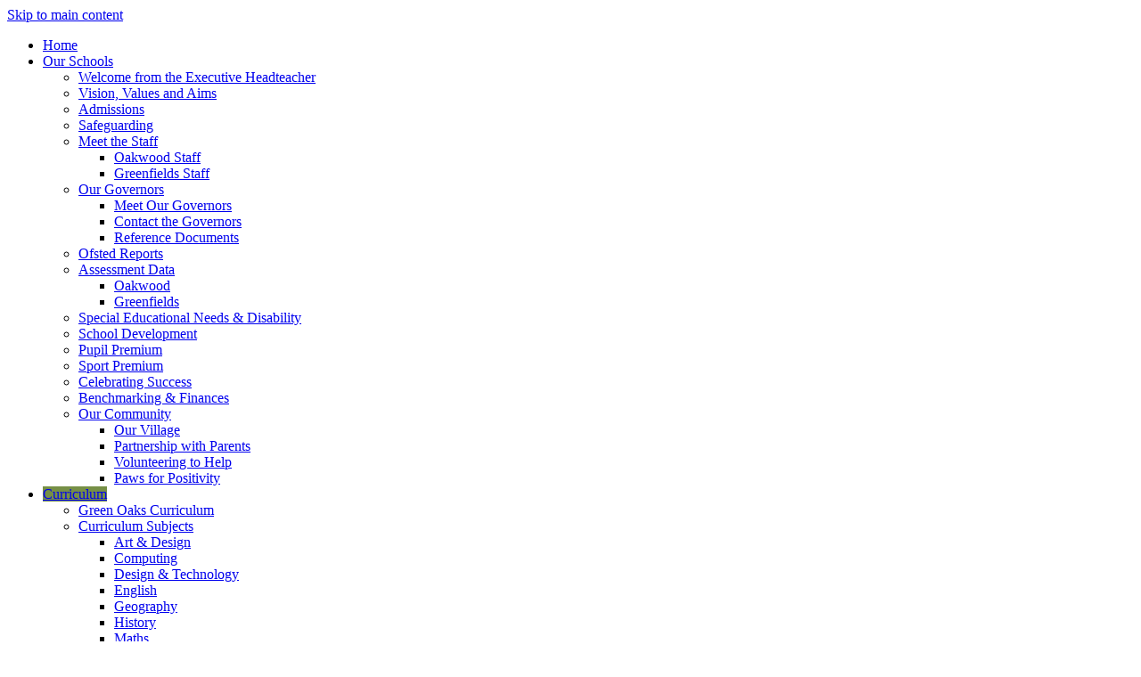

--- FILE ---
content_type: text/html
request_url: https://greenoaks.org.uk/Global-Curriculum/
body_size: 9142
content:
<!-- from CSV -->
<!DOCTYPE html>
<html lang="en">
<head>
	<!--pageID 15443-->
	
	<META NAME="ROBOTS" CONTENT="NOINDEX, NOFOLLOW">
	<title>Sorry, this page is not available to view because it has not been enabled by the Administrator.</title>
	
<link href="/admin/public/c_boxes_buttons.css" rel="stylesheet" type="text/css" />
<link href="/inc/c.css"  rel="stylesheet" type="text/css" media="screen" />

<!-- MOBILE / RESPONSIVE -->
	
	<meta name="viewport" content="width=device-width, initial-scale=1, maximum-scale=2">
	

		<!-- Samsung Mobile -->
		<meta name="viewport" content="width=device-width, initial-scale=1, maximum-scale=2">

<!-- Import IE8 and IE7 Stylesheets -->

<!--[if lt IE 9]>
	<script src="http://html5shiv.googlecode.com/svn/trunk/html5.js"></script>
	<link href="/inc/c_IE8.css" rel="stylesheet" type="text/css" media="screen" />
<![endif]-->
<!--[if lt IE 8]>
	<link href="/inc/c_IE7.css" rel="stylesheet" type="text/css" media="screen" />
<![endif]-->

<!--[if IE]>
 <div id="ie-warning">
		 <p>Sorry, this version of Internet Explorer <strong>may not support certain features</strong>.<br />
 <p>We recommend <a href="https://www.google.com/chrome/" target="_blank">Google Chrome</a>.</p>
 <a onclick="myFunction()">Thank you but no.</a >
 </div>

 <script>
 function myFunction() {
	 var x = document.getElementById("ie-warning");
	 if (x.style.display === "none") {
		 x.style.display = "block";
	 } else {
	 x.style.display = "none";
		 }
 }
 </script>
		<![endif]-->



<!-- Current position in navigation -->

<style type="text/css">
	.nav li a#nav1604  					 { background-color:#768f46;}
	#SideHeadingPages li a#subID15443		{text-decoration: none; background-color: #fff; color: #768f46; }
	#SideHeadingPages li a#childID15443	{text-decoration: none; background-color: #fff; color: #768f46; }
	ul li.sidelist_li							{display:none;}
	ul li.PPID15443							{display:block; }
.CMSawards {
margin-top: -10px!important;}

#map iframe {
    height: calc(100% + 46px);
    margin: -46px 0 0 0;
}
#map {overflow: hidden;}

.notice-board p, .notice-board a {
    color: #fff; }

#slideOut {
    display: none;
}

.notice-board a {  color: #2e3e10; }

.notice-board { width: 500px; right: 245px; }

/* CO added 03/03  */

#school-feeds .wrapper {display: flex; align-items: flex-start; justify-content: center; max-width: 95%; width: 100%; padding: 30px 0;box-sizing: border-box;}
.notice-board {margin:0;position: relative;left: auto;right: auto; top:auto; box-sizing: border-box; width: 440px;}
.notice-board a {color: #fff;}
.notice-board li {background: none; padding: 0;}
#SideHeadingDiary {position: relative;right: auto;top: auto; margin: 0 25px;}
.notice-board:nth-of-type(2) h2 {background: url(/i/design/h2-line-bg1.png) no-repeat center bottom 5px;}

@media only screen and (max-width: 1270px) {
	.SideHeading a.more { display: block; float: none !important; margin: 0 auto 5px;}
	.notice-board p, .notice-board a, ul.SideList p.title {font-size: 14px;}
	#SideHeadingDiary ul.SideList p.date { width: 55px; font-size: 14px;}
	ul.SideList p.date span {font-size: 25px;}
.notice-board {padding: 15px;}
}

@media only screen and (max-width: 990px) {
	#school-feeds {height: auto; padding: 20px 0;}
	#school-feeds .wrapper { flex-direction: column; }
	.notice-board {width: 100%;}
}
.ColumnRight { display: none; }
.Content2Column {  width: 100%; }

@media only screen and (max-width: 600px) {
.Content2Column { width:80%;
    padding: 5%;
    margin: 5%;
} }

</style>

<!-- Import jQuery -->

<script type="text/javascript" src="https://ajax.googleapis.com/ajax/libs/jquery/1.8.3/jquery.min.js"></script>

<!-- If using using Google Webfonts, link to the external CSS file here -->





























</head>

<body class="body_15443">



<!-- Wrapper -->

<a href="#mainholder" class="skip-link">Skip to main content</a>

<div id="wrapper">

	
			<!-- Quick Links Widget -->
            <div id="slideOut" class="clearfix">
				<div id="slideClick"><span>Be Inspired</span></div>
				<div id="slideContent">
					<ul class="quick-links">
<ul class="quick-links">
<li><a href="/Gallery" rel="noopener noreferrer" target="_blank">Gallery</a></li>
</ul>
</ul>
<p>&nbsp;</p>
<script type="mce-no/type" src="chrome-extension://hhojmcideegachlhfgfdhailpfhgknjm/web_accessible_resources/index.js"></script>

				</div>
				<p class="flip">Useful Links <img alt="Open/Close" role="button" src="/i/design/arrow-open-close.png" /></p>
			</div>
			<!-- Quick Links Widget -->
		

	<nav id="navholder">
	<div class="wrapper">
		<ul id="dmenu" class="nav">
<li><a href="/" id="nav1602">Home</a>
</li><li><a href="#" id="nav1603">Our Schools</a>
<ul><li><a href="/Welcome">Welcome from the Executive Headteacher</a>
</li><li><a href="/Vision-Values-and-Aims">Vision, Values and Aims</a>
</li><li><a href="/Applying-for-a-School-Place">Admissions</a>
</li><li><a href="/Keeping-Children-Safe">Safeguarding</a>
</li><li><a href="#">Meet the Staff</a>
<ul><li><a href="/Oakwood-Staff">Oakwood Staff</a></li>
<li><a href="/Greenfields-Staff">Greenfields Staff</a></li>
</ul></li><li><a href="/Governance/index.asp">Our Governors</a>
<ul><li><a href="/Meet-the-Governors">Meet Our Governors</a></li>
<li><a href="/Contact-the-Governors">Contact the Governors</a></li>
<li><a href="/Reference-Documents">Reference Documents</a></li>
</ul></li><li><a href="/Ofsted">Ofsted Reports</a>
</li><li><a href="/School-Performance-Data">Assessment Data</a>
<ul><li><a href="/Key-Stage-1">Oakwood</a></li>
<li><a href="/Key-Stage-2">Greenfields</a></li>
</ul></li><li><a href="/Special-Educational-Needs">Special Educational Needs &amp; Disability</a>
</li><li><a href="/Strategy-for-Excellence">School Development</a>
</li><li><a href="/Pupil-Premium">Pupil Premium</a>
</li><li><a href="/Sport-Premium">Sport Premium</a>
</li><li><a href="/Promoting-Positive-Behaviour">Celebrating Success</a>
</li><li><a href="/Benchmarking-Finances">Benchmarking &amp; Finances</a>
</li><li><a href="#">Our Community</a>
<ul><li><a href="/Our-Village">Our Village</a></li>
<li><a href="/Partnership-with-Parents">Partnership with Parents</a></li>
<li><a href="/Volunteering-to-Help">Volunteering to Help</a></li>
<li><a href="/Canine-Assisted-Learning">Paws for Positivity</a></li>
</ul></li></ul></li><li><a href="/Curriculum/The-Green-Oaks-Curriculum" id="nav1604">Curriculum</a>
<ul><li><a href="/Curriculum/The-Green-Oaks-Curriculum">Green Oaks Curriculum</a>
</li><li><a href="/Curriculum/Curriculum-Learning-Journey">Curriculum Subjects</a>
<ul><li><a href="/Art-Design">Art &amp; Design</a></li>
<li><a href="/Curriculum/Computing">Computing</a></li>
<li><a href="/Design-Technology">Design &amp; Technology</a></li>
<li><a href="/English">English</a></li>
<li><a href="/Geography">Geography</a></li>
<li><a href="/Curriculum/History">History</a></li>
<li><a href="/Maths">Maths</a></li>
<li><a href="/Modern-Foreign-Language-MFL">Modern Foreign Language (MFL)</a></li>
<li><a href="/Curriculum/Music">Music</a></li>
<li><a href="/Curriculum/PE-and-Sport">PE and Sport</a></li>
<li><a href="/Physical-Social-Health-and-Economic-PHSE">Physical, Social, Health and Economic  (PHSE)</a></li>
<li><a href="/Relationships-Sex-Education">Relationships &amp; Sex Education</a></li>
<li><a href="/Religious-Education">Religious Education</a></li>
<li><a href="/Science">Science</a></li>
<li><a href="/Social-Moral-Spiritual-Cultural-SMSC">Social, Moral, Spiritual &amp; Cultural (SMSC)</a></li>
<li><a href="/Special-Educational-Needs-in-the-Curriculum">Special Educational Needs in the Curriculum</a></li>
</ul></li><li><a href="/Curriculum/Early-Years-Foundation-Stage">Early Years Foundation Stage</a>
</li><li><a href="/Curriculum/Year-R">Year R</a>
</li><li><a href="/Curriculum/Year-1">Year 1</a>
</li><li><a href="/Curriculum/Year-2">Year 2</a>
</li><li><a href="/Curriculum/Year-3">Year 3</a>
</li><li><a href="/Curriculum/Year-4">Year 4</a>
</li><li><a href="/Curriculum/Year-5">Year 5</a>
</li><li><a href="/Year-6">Year 6</a>
</li><li><a href="/Curriculum/Enriching-Learning">Trips, Visits &amp; Residentials</a>
</li><li><a href="/School-Council">British Values</a>
</li><li><a href="/Curriculum/Environment-Sustainability">Environment &amp; Sustainability</a>
</li></ul></li><li><a href="/Our-School-Day" id="nav1914">Parents</a>
<ul><li><a href="/Joining-Oakwood">Joining Oakwood</a>
</li><li><a href="/Joining-Greenfields">Transition to Greenfields</a>
</li><li><a href="/Our-School-Day">Our School Day</a>
</li><li><a href="/School-Lunches">School Lunches</a>
</li><li><a href="/Before-and-After-School-Care">Before and After School Care</a>
</li><li><a href="/After-School-Clubs-and-Activities">After School Clubs and Activities</a>
</li><li><a href="/Policies">Policies</a>
</li><li><a href="/Uniform">Uniform</a>
</li><li><a href="/Attendance-and-Punctuality">Attendance and  Punctuality</a>
</li><li><a href="/Friends-of-Green-Oaks">Friends of Green Oaks</a>
</li><li><a href="/Gallery">Gallery</a>
</li><li><a href="/Noticeboard">Parent Newsletters</a>
</li><li><a href="/Noticeboard-SEN-Newsletters">Parent SEN Newsletters</a>
</li><li><a href="/Parents-Guide-To-Using-Our-Administrative-Platform">Parents Guide To Using Our Administrative Platforms</a>
</li></ul></li><li><a href="/Support" id="nav2146">Support & Well-being</a>
<ul><li><a href="/Pastoral-Support">Pastoral Support</a>
</li><li><a href="https://www.beststartinlife.gov.uk/" target="_blank">Best Start in Life Parent Hub</a>
</li><li><a href="https://www.annafreud.org/resources/under-fives-wellbeing/common-difficulties/" target="_blank">Pre-School Common Difficulties</a>
</li><li><a href="https://vimeo.com/user181328355" target="_blank">School Readiness</a>
</li><li><a href="https://fish.hants.gov.uk/kb5/hampshire/directory/service.page?id=7JiI3tpHWLs" target="_blank">Young Carers</a>
</li></ul></li><li><a href="/Young-Governors" id="nav2154">Pupil Voice</a>
<ul><li><a href="/Oakwood-School-Council">Oakwood School Council</a>
</li><li><a href="/Greenfields-Young-Governors">Greenfields Young Governors</a>
</li><li><a href="/Green-Globe">Green Globe</a>
</li></ul></li><li><a href="/Contact-Us" id="nav1608">Contact</a>
<ul><li><a href="/Contact-Us">Contact us</a>
</li><li><a href="/Open-Mornings">Open Mornings</a>
</li><li><a href="/Concerns-and-Complaints">Concerns and Complaints</a>
</li></ul></li></ul>
	</div>
</nav>

<!-- Header -->
<header>
		<div class="wrapper">


						<h1 class="hidden" title="Go to home page">Green Oaks Federation</h1><!-- Title -->
						<div id="logo-index"><a href="/index.asp">
						
<!--						<img src="/i/design/svg/logo.svg"    id="logo" alt="Green Oaks Federation">-->

						<img src="/i/design/greenoaks-federation-logo.png"    id="logo" alt="Green Oaks Federation">
						
						<h1 id="school-name">Green Oaks Federation <span>
						    Great Oaks from Little Acorns Grow
						</span></h1>

						
						</a></div><!-- Logo -->

						<form id="FS" method="post" action="/inc/Search/">
					 <input placeholder="Search site" name="S" type="search" id="search-field" onfocus="resetsearch()" value="Search site">
					 </form>
					<!-- Search Form -->

					<div class="translate">
						<div id="google_translate_element"></div>
					</div>
						<!-- Translate -->

						 


		</div>
</header>



	<!-- Main Holder -->

	<div id="mainholder">
	
	<div class="wrapper">
	
            <div class="Content1Column">
			
				<p>Sorry, this page is not available to view because it has not been enabled by the Administrator.</p>
			
            </div><!--closing div for adding content1column if a message is displayed-->
		
			</div>
			
	</div>

</div>

<section id="school-feeds">
	<div class="wrapper">

        <div class="notice-board">
        <h2>Newsletters</h2>
		<ul class="newsletters">
<li style="clear: both; margin-bottom: 0px;"><a href="https://sway.cloud.microsoft/j67QSuBpJ5RhrB4l?ref=Link" rel="noopener noreferrer" target="_blank">Green Oaks Newsletter 16th January 2026</a></li>
<li style="clear: both; margin-bottom: 0px;"><a href="https://sway.cloud.microsoft/yEsv1YVWwKZtCBcv?ref=Link">Green Oaks Newsletter 19th December 2025</a></li>
<li style="clear: both; margin-bottom: 0px;"><a href="https://sway.cloud.microsoft/wnPHNXd83ood1J5O?ref=Link">Green Oaks Newsletter 12th December 2025</a></li>
<li style="clear: both; margin-bottom: 0px;"><a href="https://sway.cloud.microsoft/OAnD0wHgJh2Dg9Ie?ref=Link">Green Oaks Newsletter 28th November 2025</a></li>
<li style="clear: both; margin-bottom: 0px;"><a href="https://sway.cloud.microsoft/EJCvxj9jxN2lE8E2?ref=Link">Green Oaks Newsletter 14th November 2025</a></li>
<li style="clear: both; margin-bottom: 0px;"><a href="https://sway.cloud.microsoft/heiMYzCKCFAgo4AE?ref=Link">Green Oaks Newsletter 24th October 2025</a></li>
<li style="clear: both; margin-bottom: 0px;"><a href="https://sway.cloud.microsoft/i3ooljDBlQGOscS8?ref=Link">Green Oaks Newsletter 10th October 2025</a></li>
<li style="clear: both; margin-bottom: 0px;"><a href="https://sway.cloud.microsoft/AlfDyCDPK9y5Gvbc?ref=Link" rel="noopener noreferrer" target="_blank">Green Oaks Newsletter 26th September 2025</a></li>
<li style="clear: both; margin-bottom: 0px;"><a href="https://sway.cloud.microsoft/UoX3IAAOCEhZICxZ?ref=Link" rel="noopener noreferrer" target="_blank">Green Oaks Newsletter 16th September 2025</a></li>
<li style="clear: both; margin-bottom: 0px;"></li>
<li style="clear: both;"></li>
</ul>
<p>&nbsp;</p>

        </div>

		
			
				
                <nav class="SideHeading" id="SideHeadingDiary">
                    <h2>Diary Dates</h2>
                    
                    <ul class="SideList">
                    
                    <li>
                    <a href="#" class="clearfix"  style='cursor: text; text-decoration:none;'>
                    <p class="date"><span>30</span> Jan</p>
                    <p class="title"><span>Year R Phonics Workshop</span></p>
                    </a>
                    </li>
                    
                    <li>
                    <a href="#" class="clearfix"  style='cursor: text; text-decoration:none;'>
                    <p class="date"><span>3</span> Feb</p>
                    <p class="title"><span>Beech Team Parent Lunch</span></p>
                    </a>
                    </li>
                    
                    <li>
                    <a href="#" class="clearfix"  style='cursor: text; text-decoration:none;'>
                    <p class="date"><span>4</span> Feb</p>
                    <p class="title"><span>Hazel Team Parent Lunch</span></p>
                    </a>
                    </li>
                    
                    </ul>
                    <a href="/Diary" class="more">All Dates</a>
                    <a href="/Calendar" class="more">Calendar</a>
                </nav>
                
                

                <div class="notice-board">
                    <h2>SEN Newsletters</h2>
					<ul class="newsletters">
<li><a href="https://sway.cloud.microsoft/3znAp0dzdFPpXj0y?ref=Link&amp;loc=play">Green Oaks Inclusion Newsletter -&nbsp;Autumn Term 2025</a></li>
</ul>

                </div>

    </div>
</section>


<!-- Footer -->
<footer>
    <div class="wrapper">
			<div class="infant-school">
				<h2>Infant School <span>Oakwood Infant School</h2>
				<p class="address">
					Church Lane, Hartley Wintney, Hampshire RG27 8DY<br />
					Tel: 01252 842663 &middot; <a href="mailto:adminoffice@oakwood.hants.sch.uk?subject=enquiry%20from%20website">adminoffice@oakwood.hants.sch.uk</a>
				</p>
			</div>

			<div class="junior-school">
				<h2>Junior School <span>Greenfields Junior School</h2>
				<p class="address">
					Green Lane, Hartley Wintney, Hampshire RG27 8DQ<br />
					Tel: 01252 843822 &middot; <a href="mailto:admin@greenfields-jun.hants.sch.uk?subject=enquiry%20from%20website">admin@greenfields-jun.hants.sch.uk</a>
				</p>
			</div>

			<div id="map">
				<iframe src="https://www.google.com/maps/d/embed?mid=1rMP5l9zLBsiVZJ4C7bZNWvLr75bO69U&ehbc=2E312F&noprof=1" width="100%" height="100%"></iframe>
			</div>
			<p class="copyright">&copy; 2026 The Green Oaks Federation <a href="/legal">Terms of Use</a></p>
			<p id="credit">Federation Website Design by <a href="https://www.greenhouseschoolwebsites.co.uk" target="_blank">Greenhouse School Websites</a></p>

    </div>
</footer>

<script type="text/javascript" src="//translate.google.com/translate_a/element.js?cb=googleTranslateElementInit"></script>
<script type="text/javascript">
    function googleTranslateElementInit() {
      new google.translate.TranslateElement({pageLanguage: 'en'}, 'google_translate_element');
    }
</script>

<script type="text/javascript" src="/inc/js/scripts.min.js"></script>
<script type="text/javascript">


	// Mobile Navigation
	$(document).ready(function () {
	$('nav#navholder .wrapper').meanmenu({
	  meanMenuContainer: '#wrapper', // Choose where meanmenu will be placed within the HTML
	  meanScreenWidth: "990", // set the screen width you want meanmenu to kick in at
	  meanRevealPosition: "center", // left right or center positions
	  meanRevealPositionDistance: "", // Tweak the position of the menu from the left / right
	  meanShowChildren: true, // true to show children in the menu, false to hide them
	  meanExpandableChildren: true, // true to allow expand/collapse children
	  meanRemoveAttrs: true, // true to remove classes and IDs, false to keep them
	  meanDisplay: "block", // override display method for table cell based layouts e.g. table-cell
	  removeElements: "" // set to hide page elements
	});
	});

 	 // Backstretch
  	$.backstretch([
    "/i/photos/Gallery/home/a_Oakwood_10_24_-_Kayla_Stoate_Photography-6398.jpg" , 

  	], {duration: 6000, fade: 750}
  	);

    

	// Reset site search form on focus
	function resetsearch () { $("#search-field").val(""); }

	$(document).ready(function() {

	// Check to see if there's anything in sidebar
	var cl = $('.ColumnLeft nav').length;
	var cr = $('.ColumnRight nav').length;

	// If sidebars are empty, change Content2Column to Content1Column
	if (cl == 0 && cr == 0) {
	  // $('.Content2Column').attr('class','Content1Column');
	  // $('.ColumnLeft, .ColumnRight').hide();
	}

	// Add parent class to 2nd level links with children
	$("#dmenu li li a").each(function() {
	  if ($(this).next().length > 0) {
	  	$(this).addClass("parent");
	  };
	});

	// Add doubleTapToGo to navigation links
	$("#dmenu li:has(ul)").doubleTapToGo(); /* touch device menus */

  	});

  	//RESPONSIVE CODE
 	 function checkWidth() {
	var windowSize = $(window).width();
	if (windowSize < 770) {
	  // If mobile: Insert sidebar after Content2Column
	  $(".ColumnLeft").insertAfter(".Content2Column");
	  $(".ColumnRight").insertAfter(".Content2Column");
	}
	else {
	  // Otherwise reposition sidebar before Content2Column
	  $(".ColumnLeft").insertBefore(".Content2Column");
	  $(".ColumnRight").insertBefore(".Content2Column");
	}
  }
  checkWidth();
  $(window).bind('resize orientationchange', function() {
    checkWidth();
  });

</script>



<!-- reload on orientation or size change -->
<script type="text/javascript">
    window.onorientationchange = function() { 
        var orientation = window.orientation; 
            switch(orientation) { 
                case 0:
                case 90:
                // case -90: window.location.reload(); 
                break; } 
    };
</script><!--end orientation code-->





<div class="CMSawards" contenteditable="false">
<ul>
<li><img src="/i/graphics/Music-Mark-logo-school-right-RGB.png" width="800" height="412" alt="" /></li>
<li><a href="https://www.facebook.com/people/Green-Oaks-Federation/100085942584840/" rel="noopener noreferrer" target="_blank"><img src="/i/graphics/facebook.png" width="70" height="70" /></a></li>
</ul>
</div>


<script type="text/javascript" charset="UTF-8" src="/admin/public/cookies.js"></script>


<!-- hide sidebars if empty -->
<script type="text/javascript">
	var cleft = $.trim($('.ColumnLeft').text()).length;
	var cright = $.trim($('.ColumnRight').text()).length;
	// If sidebars are empty, change Content2Column to Content1Column
	if (cleft < 4 && cright < 4) {
	  $('.Content2Column').attr('class','Content1Column');
	  $('.ColumnLeft, .ColumnRight').hide();	}
	if (cleft > 4 && cright < 4) {
	  $('.Content3Column').attr('class','Content2Column');
	  $('.ColumnRight').hide();	}
	if (cleft < 4 && cright > 4) {
	  $('.Content3Column').attr('class','Content2Column');
	  $('.ColumnLeft').hide();	}
</script>
<!--end sidebar hide -->


<script type="text/javascript">	
	//// add tableborder class on small displays
	if ($(window).width() < 960) {
		$('table').each(function() {
			if ($(this).prop('scrollWidth') > $(this).width() ) {
				$(this).wrap("<div class='js-scrollable'></div>");
				if (!$(this).attr('class') || !$(this).attr('class').length) $(this).addClass('tableborder')
				new ScrollHint('.js-scrollable');
				}						
			})
	}
	
	if ($(window).width() < 500) {
		var MobileImage = $('#mainholder img');
			MobileImage.each(function () {
				var that = $(this);
				if (that.width() > 200) {
					that.addClass('imagefullwidth');
				}
			})
	}
	
	$( window ).resize(function() {
			$('table').each(function() {
					if (!$(this).attr('class') || !$(this).attr('class').length) $(this).addClass('tableborder')
				})
	});
	//$('table').click(function () {
		//$(".scroll-hint-icon'").hide();
		//});

	// block search from submitting if empty		
	document.getElementById("FS").onsubmit = function () {
		if (!document.getElementById("search-field").value) {
			 document.getElementById("search-field").placeholder='Enter search text';
			return false;
		}
	else {
		document.getElementById("search-submit").disabled = true;
				return true;
		}
	}

// add alt tags to .backstretch images
document.addEventListener('DOMContentLoaded', function () {
function addAltTags() {
const altImages = document.querySelectorAll('.backstretch img');
altImages.forEach(function (img) {if (!img.hasAttribute('alt') || img.getAttribute('alt').trim() === '') {img.setAttribute('alt', 'A photo from The Green Oaks Federation');}});}
addAltTags();
const altObserver = new MutationObserver(addAltTags);
altObserver.observe(document.querySelector('.backstretch'), {childList: true,subtree: true});
});
</script> 


<!-- inline modal code -->
	<link rel="stylesheet" href="/admin/inc/FrontEndFiles/modal/gswMultiModal.css">
	<script src="/admin/inc/FrontEndFiles/modal/gswMultiModal.js"></script>
<!-- end modal code -->


<!-- Stats -->

<!-- Global site tag (gtag.js) - Google Analytics -->
<script async src="https://www.googletagmanager.com/gtag/js?id=UA-173921981-1"></script>
<script>
  window.dataLayer = window.dataLayer || [];
  function gtag(){dataLayer.push(arguments);}
  gtag('js', new Date());

  gtag('config', 'UA-173921981-1');
</script>


</body>
</html>



--- FILE ---
content_type: text/html; charset=utf-8
request_url: https://www.google.com/maps/d/embed?mid=1rMP5l9zLBsiVZJ4C7bZNWvLr75bO69U&ehbc=2E312F&noprof=1
body_size: 4034
content:
<!DOCTYPE html><html itemscope itemtype="http://schema.org/WebSite"><head><script nonce="Ds38EoaTdozZ16HVCltboA">window['ppConfig'] = {productName: '06194a8f37177242d55a18e38c5a91c6', deleteIsEnforced:  false , sealIsEnforced:  false , heartbeatRate:  0.5 , periodicReportingRateMillis:  60000.0 , disableAllReporting:  false };(function(){'use strict';function k(a){var b=0;return function(){return b<a.length?{done:!1,value:a[b++]}:{done:!0}}}function l(a){var b=typeof Symbol!="undefined"&&Symbol.iterator&&a[Symbol.iterator];if(b)return b.call(a);if(typeof a.length=="number")return{next:k(a)};throw Error(String(a)+" is not an iterable or ArrayLike");}var m=typeof Object.defineProperties=="function"?Object.defineProperty:function(a,b,c){if(a==Array.prototype||a==Object.prototype)return a;a[b]=c.value;return a};
function n(a){a=["object"==typeof globalThis&&globalThis,a,"object"==typeof window&&window,"object"==typeof self&&self,"object"==typeof global&&global];for(var b=0;b<a.length;++b){var c=a[b];if(c&&c.Math==Math)return c}throw Error("Cannot find global object");}var p=n(this);function q(a,b){if(b)a:{var c=p;a=a.split(".");for(var d=0;d<a.length-1;d++){var e=a[d];if(!(e in c))break a;c=c[e]}a=a[a.length-1];d=c[a];b=b(d);b!=d&&b!=null&&m(c,a,{configurable:!0,writable:!0,value:b})}}
q("Object.is",function(a){return a?a:function(b,c){return b===c?b!==0||1/b===1/c:b!==b&&c!==c}});q("Array.prototype.includes",function(a){return a?a:function(b,c){var d=this;d instanceof String&&(d=String(d));var e=d.length;c=c||0;for(c<0&&(c=Math.max(c+e,0));c<e;c++){var f=d[c];if(f===b||Object.is(f,b))return!0}return!1}});
q("String.prototype.includes",function(a){return a?a:function(b,c){if(this==null)throw new TypeError("The 'this' value for String.prototype.includes must not be null or undefined");if(b instanceof RegExp)throw new TypeError("First argument to String.prototype.includes must not be a regular expression");return this.indexOf(b,c||0)!==-1}});function r(a,b,c){a("https://csp.withgoogle.com/csp/proto/"+encodeURIComponent(b),JSON.stringify(c))}function t(){var a;if((a=window.ppConfig)==null?0:a.disableAllReporting)return function(){};var b,c,d,e;return(e=(b=window)==null?void 0:(c=b.navigator)==null?void 0:(d=c.sendBeacon)==null?void 0:d.bind(navigator))!=null?e:u}function u(a,b){var c=new XMLHttpRequest;c.open("POST",a);c.send(b)}
function v(){var a=(w=Object.prototype)==null?void 0:w.__lookupGetter__("__proto__"),b=x,c=y;return function(){var d=a.call(this),e,f,g,h;r(c,b,{type:"ACCESS_GET",origin:(f=window.location.origin)!=null?f:"unknown",report:{className:(g=d==null?void 0:(e=d.constructor)==null?void 0:e.name)!=null?g:"unknown",stackTrace:(h=Error().stack)!=null?h:"unknown"}});return d}}
function z(){var a=(A=Object.prototype)==null?void 0:A.__lookupSetter__("__proto__"),b=x,c=y;return function(d){d=a.call(this,d);var e,f,g,h;r(c,b,{type:"ACCESS_SET",origin:(f=window.location.origin)!=null?f:"unknown",report:{className:(g=d==null?void 0:(e=d.constructor)==null?void 0:e.name)!=null?g:"unknown",stackTrace:(h=Error().stack)!=null?h:"unknown"}});return d}}function B(a,b){C(a.productName,b);setInterval(function(){C(a.productName,b)},a.periodicReportingRateMillis)}
var D="constructor __defineGetter__ __defineSetter__ hasOwnProperty __lookupGetter__ __lookupSetter__ isPrototypeOf propertyIsEnumerable toString valueOf __proto__ toLocaleString x_ngfn_x".split(" "),E=D.concat,F=navigator.userAgent.match(/Firefox\/([0-9]+)\./),G=(!F||F.length<2?0:Number(F[1])<75)?["toSource"]:[],H;if(G instanceof Array)H=G;else{for(var I=l(G),J,K=[];!(J=I.next()).done;)K.push(J.value);H=K}var L=E.call(D,H),M=[];
function C(a,b){for(var c=[],d=l(Object.getOwnPropertyNames(Object.prototype)),e=d.next();!e.done;e=d.next())e=e.value,L.includes(e)||M.includes(e)||c.push(e);e=Object.prototype;d=[];for(var f=0;f<c.length;f++){var g=c[f];d[f]={name:g,descriptor:Object.getOwnPropertyDescriptor(Object.prototype,g),type:typeof e[g]}}if(d.length!==0){c=l(d);for(e=c.next();!e.done;e=c.next())M.push(e.value.name);var h;r(b,a,{type:"SEAL",origin:(h=window.location.origin)!=null?h:"unknown",report:{blockers:d}})}};var N=Math.random(),O=t(),P=window.ppConfig;P&&(P.disableAllReporting||P.deleteIsEnforced&&P.sealIsEnforced||N<P.heartbeatRate&&r(O,P.productName,{origin:window.location.origin,type:"HEARTBEAT"}));var y=t(),Q=window.ppConfig;if(Q)if(Q.deleteIsEnforced)delete Object.prototype.__proto__;else if(!Q.disableAllReporting){var x=Q.productName;try{var w,A;Object.defineProperty(Object.prototype,"__proto__",{enumerable:!1,get:v(),set:z()})}catch(a){}}
(function(){var a=t(),b=window.ppConfig;b&&(b.sealIsEnforced?Object.seal(Object.prototype):b.disableAllReporting||(document.readyState!=="loading"?B(b,a):document.addEventListener("DOMContentLoaded",function(){B(b,a)})))})();}).call(this);
</script><title itemprop="name">The Green Oaks Federation - Google My Maps</title><meta name="robots" content="noindex,nofollow"/><meta http-equiv="X-UA-Compatible" content="IE=edge,chrome=1"><meta name="viewport" content="initial-scale=1.0,minimum-scale=1.0,maximum-scale=1.0,user-scalable=0,width=device-width"/><meta name="description" itemprop="description" content="The Green Oaks Federation"/><meta itemprop="url" content="https://www.google.com/maps/d/viewer?mid=1rMP5l9zLBsiVZJ4C7bZNWvLr75bO69U"/><meta itemprop="image" content="https://www.google.com/maps/d/thumbnail?mid=1rMP5l9zLBsiVZJ4C7bZNWvLr75bO69U"/><meta property="og:type" content="website"/><meta property="og:title" content="The Green Oaks Federation - Google My Maps"/><meta property="og:description" content="The Green Oaks Federation"/><meta property="og:url" content="https://www.google.com/maps/d/viewer?mid=1rMP5l9zLBsiVZJ4C7bZNWvLr75bO69U"/><meta property="og:image" content="https://www.google.com/maps/d/thumbnail?mid=1rMP5l9zLBsiVZJ4C7bZNWvLr75bO69U"/><meta property="og:site_name" content="Google My Maps"/><meta name="twitter:card" content="summary_large_image"/><meta name="twitter:title" content="The Green Oaks Federation - Google My Maps"/><meta name="twitter:description" content="The Green Oaks Federation"/><meta name="twitter:image:src" content="https://www.google.com/maps/d/thumbnail?mid=1rMP5l9zLBsiVZJ4C7bZNWvLr75bO69U"/><link rel="stylesheet" id="gmeviewer-styles" href="https://www.gstatic.com/mapspro/_/ss/k=mapspro.gmeviewer.ZPef100W6CI.L.W.O/am=AAAE/d=0/rs=ABjfnFU-qGe8BTkBR_LzMLwzNczeEtSkkw" nonce="q8F0i7hZZlANXY1dn54qtg"><link rel="stylesheet" href="https://fonts.googleapis.com/css?family=Roboto:300,400,500,700" nonce="q8F0i7hZZlANXY1dn54qtg"><link rel="shortcut icon" href="//www.gstatic.com/mapspro/images/favicon-001.ico"><link rel="canonical" href="https://www.google.com/mymaps/viewer?mid=1rMP5l9zLBsiVZJ4C7bZNWvLr75bO69U&amp;hl=en_US"></head><body jscontroller="O1VPAb" jsaction="click:cOuCgd;"><div class="c4YZDc HzV7m-b7CEbf SfQLQb-dIxMhd-bN97Pc-b3rLgd"><div class="jQhVs-haAclf"><div class="jQhVs-uMX1Ee-My5Dr-purZT-uDEFge"><div class="jQhVs-uMX1Ee-My5Dr-purZT-uDEFge-bN97Pc"><div class="jQhVs-uMX1Ee-My5Dr-purZT-uDEFge-Bz112c"></div><div class="jQhVs-uMX1Ee-My5Dr-purZT-uDEFge-fmcmS-haAclf"><div class="jQhVs-uMX1Ee-My5Dr-purZT-uDEFge-fmcmS">Open full screen to view more</div></div></div></div></div><div class="i4ewOd-haAclf"><div class="i4ewOd-UzWXSb" id="map-canvas"></div></div><div class="X3SwIb-haAclf NBDE7b-oxvKad"><div class="X3SwIb-i8xkGf"></div></div><div class="Te60Vd-ZMv3u dIxMhd-bN97Pc-b3rLgd"><div class="dIxMhd-bN97Pc-Tswv1b-Bz112c"></div><div class="dIxMhd-bN97Pc-b3rLgd-fmcmS">This map was created by a user. <a href="//support.google.com/mymaps/answer/3024454?hl=en&amp;amp;ref_topic=3188329" target="_blank">Learn how to create your own.</a></div><div class="dIxMhd-bN97Pc-b3rLgd-TvD9Pc" title="Close"></div></div><script nonce="Ds38EoaTdozZ16HVCltboA">
  function _DumpException(e) {
    if (window.console) {
      window.console.error(e.stack);
    }
  }
  var _pageData = "[[1,null,null,null,null,null,null,null,null,null,\"at\",\"\",\"\",1769680449357,\"\",\"en_US\",false,[],\"https://www.google.com/maps/d/viewer?mid\\u003d1rMP5l9zLBsiVZJ4C7bZNWvLr75bO69U\",\"https://www.google.com/maps/d/embed?mid\\u003d1rMP5l9zLBsiVZJ4C7bZNWvLr75bO69U\\u0026ehbc\\u003d2E312F\",\"https://www.google.com/maps/d/edit?mid\\u003d1rMP5l9zLBsiVZJ4C7bZNWvLr75bO69U\",\"https://www.google.com/maps/d/thumbnail?mid\\u003d1rMP5l9zLBsiVZJ4C7bZNWvLr75bO69U\",null,null,true,\"https://www.google.com/maps/d/print?mid\\u003d1rMP5l9zLBsiVZJ4C7bZNWvLr75bO69U\",\"https://www.google.com/maps/d/pdf?mid\\u003d1rMP5l9zLBsiVZJ4C7bZNWvLr75bO69U\",\"https://www.google.com/maps/d/viewer?mid\\u003d1rMP5l9zLBsiVZJ4C7bZNWvLr75bO69U\",null,false,\"/maps/d\",\"maps/sharing\",\"//www.google.com/intl/en_US/help/terms_maps.html\",true,\"https://docs.google.com/picker\",null,false,null,[[[\"//www.gstatic.com/mapspro/images/google-my-maps-logo-regular-001.png\",143,25],[\"//www.gstatic.com/mapspro/images/google-my-maps-logo-regular-2x-001.png\",286,50]],[[\"//www.gstatic.com/mapspro/images/google-my-maps-logo-small-001.png\",113,20],[\"//www.gstatic.com/mapspro/images/google-my-maps-logo-small-2x-001.png\",226,40]]],1,\"https://www.gstatic.com/mapspro/_/js/k\\u003dmapspro.gmeviewer.en_US.knJKv4m5-eY.O/am\\u003dAAAE/d\\u003d0/rs\\u003dABjfnFWJ7eYXBrZ1WlLyBY6MwF9-imcrgg/m\\u003dgmeviewer_base\",null,null,true,null,\"US\",null,null,null,null,null,null,true],[\"mf.map\",\"1rMP5l9zLBsiVZJ4C7bZNWvLr75bO69U\",\"The Green Oaks Federation\",null,[-0.9070757475403068,51.30309019273174,-0.8972588625458,51.30033660981517],[-0.9040319999999998,51.3021371,-0.9001819999999999,51.30144829999999],[[null,\"b1dzPrY9bKE\",\"Oakwood Infant School\",\"\",[[[\"https://mt.googleapis.com/vt/icon/name\\u003dicons/onion/SHARED-mymaps-pin-container-bg_4x.png,icons/onion/SHARED-mymaps-pin-container_4x.png,icons/onion/1899-blank-shape_pin_4x.png\\u0026highlight\\u003dff000000,FF5252\\u0026scale\\u003d2.0\"],null,1,1,[[null,[51.30144829999999,-0.9001819999999999]],\"0\",null,\"b1dzPrY9bKE\",[51.30144829999999,-0.9001819999999999],[0,-128],\"4CD129E25570EA80\"],[[\"Oakwood Infant School\"]]],[[\"https://mt.googleapis.com/vt/icon/name\\u003dicons/onion/SHARED-mymaps-pin-container-bg_4x.png,icons/onion/SHARED-mymaps-pin-container_4x.png,icons/onion/1899-blank-shape_pin_4x.png\\u0026highlight\\u003dff000000,558B2F\\u0026scale\\u003d2.0\"],null,1,1,[[null,[51.3021371,-0.9040319999999998]],\"0\",null,\"b1dzPrY9bKE\",[51.3021371,-0.9040319999999998],[0,-128],\"4CD12A9B3A490CD0\"],[[\"Greenfields Junior School\"]]]],null,null,true,null,null,null,null,[[\"b1dzPrY9bKE\",1,null,null,null,\"https://www.google.com/maps/d/kml?mid\\u003d1rMP5l9zLBsiVZJ4C7bZNWvLr75bO69U\\u0026resourcekey\\u0026lid\\u003db1dzPrY9bKE\",null,null,null,null,null,2,null,[[[\"4CD129E25570EA80\",[[[51.30144829999999,-0.9001819999999999]]],null,null,0,[[\"name\",[\"Oakwood Infant School\"],1],null,null,null,[null,\"ChIJTdECh2whdEgRzUtzCU1E99o\",true]],null,0],[\"4CD12A9B3A490CD0\",[[[51.3021371,-0.9040319999999998]]],null,null,1,[[\"name\",[\"Greenfields Junior School\"],1],null,null,null,[null,\"ChIJ3fqh5FcodEgRexdW0qzjmdA\",true]],null,1]],[[[\"https://mt.googleapis.com/vt/icon/name\\u003dicons/onion/SHARED-mymaps-pin-container-bg_4x.png,icons/onion/SHARED-mymaps-pin-container_4x.png,icons/onion/1899-blank-shape_pin_4x.png\\u0026highlight\\u003dff000000,FF5252\\u0026scale\\u003d2.0\",[32,64]],[[\"FF5252\",1],1200],[[\"FF5252\",0.30196078431372547],[\"FF5252\",1],1200]],[[\"https://mt.googleapis.com/vt/icon/name\\u003dicons/onion/SHARED-mymaps-pin-container-bg_4x.png,icons/onion/SHARED-mymaps-pin-container_4x.png,icons/onion/1899-blank-shape_pin_4x.png\\u0026highlight\\u003dff000000,558B2F\\u0026scale\\u003d2.0\",[32,64]],[[\"558B2F\",1],1200],[[\"558B2F\",0.30196078431372547],[\"558B2F\",1],1200]]]]]],null,null,null,null,null,1]],[2],null,null,\"mapspro_in_drive\",\"1rMP5l9zLBsiVZJ4C7bZNWvLr75bO69U\",\"https://drive.google.com/abuse?id\\u003d1rMP5l9zLBsiVZJ4C7bZNWvLr75bO69U\",true,false,false,\"\",2,false,\"https://www.google.com/maps/d/kml?mid\\u003d1rMP5l9zLBsiVZJ4C7bZNWvLr75bO69U\\u0026resourcekey\",111544,false,false,\"\",true,\"\",true,[\"Chloe Osbourne\",\"https://lh3.googleusercontent.com/a/ACg8ocLrn3sknflNiemptkJbbaO-lMQARwk0KlPCDUYlSiXXEmzsS1s\\u003dmo\"],[null,null,[1712586283,906144001],[1712586283,979000000]],false,\"https://support.google.com/legal/troubleshooter/1114905#ts\\u003d9723198%2C1115689\"]]";</script><script type="text/javascript" src="//maps.googleapis.com/maps/api/js?v=3.61&client=google-maps-pro&language=en_US&region=US&libraries=places,visualization,geometry,search" nonce="Ds38EoaTdozZ16HVCltboA"></script><script id="base-js" src="https://www.gstatic.com/mapspro/_/js/k=mapspro.gmeviewer.en_US.knJKv4m5-eY.O/am=AAAE/d=0/rs=ABjfnFWJ7eYXBrZ1WlLyBY6MwF9-imcrgg/m=gmeviewer_base" nonce="Ds38EoaTdozZ16HVCltboA"></script><script nonce="Ds38EoaTdozZ16HVCltboA">_startApp();</script></div></body></html>